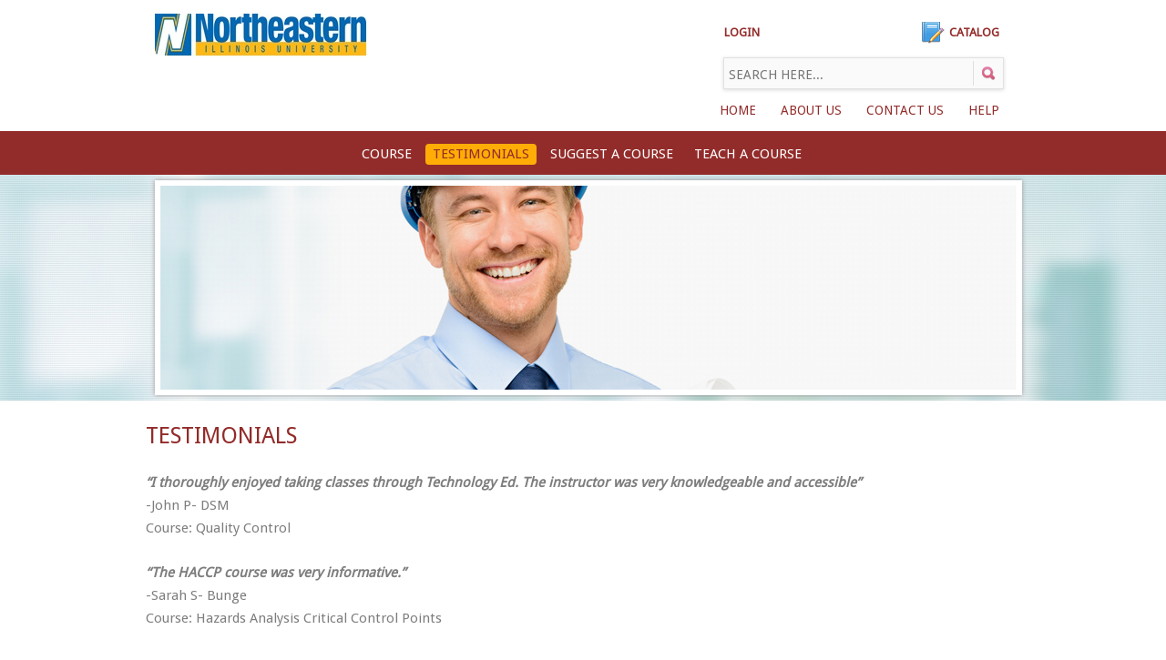

--- FILE ---
content_type: text/html; charset=UTF-8
request_url: https://www.technologyed.org/neiu/testimonials/
body_size: 6734
content:
<!DOCTYPE html>
<!--[if IE 7]>
<html class="ie ie7" lang="en-US">
<![endif]-->
<!--[if IE 8]>
<html class="ie ie8" lang="en-US">
<![endif]-->
<!--[if !(IE 7) | !(IE 8)  ]><!-->
<html lang="en-US">
<!--<![endif]-->
<head>
<meta charset="UTF-8" />
<meta name="viewport" content="width=device-width" />
<title>Testimonials | Northeastern Illinois University</title>
<link rel="profile" href="http://gmpg.org/xfn/11" />
<link rel="pingback" href="https://www.technologyed.org/neiu/xmlrpc.php" />
<!--[if lt IE 9]>
<script src="https://www.technologyed.org/neiu/wp-content/themes/twentytwelve/js/html5.js" type="text/javascript"></script>
<![endif]-->
<!--=== For Fonts Style ===-->
<link href='https://fonts.googleapis.com/css?family=Droid+Sans' rel='stylesheet' type='text/css'>
<link href='https://fonts.googleapis.com/css?family=PT+Sans:400,700,400italic,700italic' rel='stylesheet' type='text/css'>
<link href='https://fonts.googleapis.com/css?family=PT+Sans+Caption:400,700' rel='stylesheet' type='text/css'>
<link href='https://fonts.googleapis.com/css?family=PT+Sans+Narrow:400,700' rel='stylesheet' type='text/css'>
<link href='https://fonts.googleapis.com/css?family=Oswald:400,700,300' rel='stylesheet' type='text/css'>
<script type="text/javascript" src="https://www.technologyed.org/neiu/wp-content/themes/twentytwelve/js/gradualfader.js"></script>

<meta name='robots' content='max-image-preview:large' />
<link rel='dns-prefetch' href='//ajax.googleapis.com' />
<link rel='dns-prefetch' href='//fonts.googleapis.com' />
<link rel='dns-prefetch' href='//s.w.org' />
<link rel="alternate" type="application/rss+xml" title="Northeastern Illinois University &raquo; Feed" href="https://www.technologyed.org/neiu/feed/" />
<link rel="alternate" type="application/rss+xml" title="Northeastern Illinois University &raquo; Comments Feed" href="https://www.technologyed.org/neiu/comments/feed/" />
<script type="text/javascript">
window._wpemojiSettings = {"baseUrl":"https:\/\/s.w.org\/images\/core\/emoji\/14.0.0\/72x72\/","ext":".png","svgUrl":"https:\/\/s.w.org\/images\/core\/emoji\/14.0.0\/svg\/","svgExt":".svg","source":{"concatemoji":"https:\/\/www.technologyed.org\/neiu\/wp-includes\/js\/wp-emoji-release.min.js?ver=6.0.11"}};
/*! This file is auto-generated */
!function(e,a,t){var n,r,o,i=a.createElement("canvas"),p=i.getContext&&i.getContext("2d");function s(e,t){var a=String.fromCharCode,e=(p.clearRect(0,0,i.width,i.height),p.fillText(a.apply(this,e),0,0),i.toDataURL());return p.clearRect(0,0,i.width,i.height),p.fillText(a.apply(this,t),0,0),e===i.toDataURL()}function c(e){var t=a.createElement("script");t.src=e,t.defer=t.type="text/javascript",a.getElementsByTagName("head")[0].appendChild(t)}for(o=Array("flag","emoji"),t.supports={everything:!0,everythingExceptFlag:!0},r=0;r<o.length;r++)t.supports[o[r]]=function(e){if(!p||!p.fillText)return!1;switch(p.textBaseline="top",p.font="600 32px Arial",e){case"flag":return s([127987,65039,8205,9895,65039],[127987,65039,8203,9895,65039])?!1:!s([55356,56826,55356,56819],[55356,56826,8203,55356,56819])&&!s([55356,57332,56128,56423,56128,56418,56128,56421,56128,56430,56128,56423,56128,56447],[55356,57332,8203,56128,56423,8203,56128,56418,8203,56128,56421,8203,56128,56430,8203,56128,56423,8203,56128,56447]);case"emoji":return!s([129777,127995,8205,129778,127999],[129777,127995,8203,129778,127999])}return!1}(o[r]),t.supports.everything=t.supports.everything&&t.supports[o[r]],"flag"!==o[r]&&(t.supports.everythingExceptFlag=t.supports.everythingExceptFlag&&t.supports[o[r]]);t.supports.everythingExceptFlag=t.supports.everythingExceptFlag&&!t.supports.flag,t.DOMReady=!1,t.readyCallback=function(){t.DOMReady=!0},t.supports.everything||(n=function(){t.readyCallback()},a.addEventListener?(a.addEventListener("DOMContentLoaded",n,!1),e.addEventListener("load",n,!1)):(e.attachEvent("onload",n),a.attachEvent("onreadystatechange",function(){"complete"===a.readyState&&t.readyCallback()})),(e=t.source||{}).concatemoji?c(e.concatemoji):e.wpemoji&&e.twemoji&&(c(e.twemoji),c(e.wpemoji)))}(window,document,window._wpemojiSettings);
</script>
<style type="text/css">
img.wp-smiley,
img.emoji {
	display: inline !important;
	border: none !important;
	box-shadow: none !important;
	height: 1em !important;
	width: 1em !important;
	margin: 0 0.07em !important;
	vertical-align: -0.1em !important;
	background: none !important;
	padding: 0 !important;
}
</style>
	<link rel='stylesheet' id='xyz_cfm_short_code_style-css'  href='https://www.technologyed.org/neiu/wp-content/plugins/contact-form-manager/css/xyz_cfm_shortcode_style.css?ver=6.0.11' type='text/css' media='all' />
<link rel='stylesheet' id='jquery-style-css'  href='https://ajax.googleapis.com/ajax/libs/jqueryui/1.8.2/themes/smoothness/jquery-ui.css?ver=6.0.11' type='text/css' media='all' />
<link rel='stylesheet' id='wpts_ui_css-css'  href='https://www.technologyed.org/neiu/wp-content/plugins/wordpress-post-tabs/css/styles/default/style.css?ver=1.6.2' type='text/css' media='all' />
<link rel='stylesheet' id='jqueri_ui-css'  href='https://www.technologyed.org/neiu/wp-content/plugins/player/js/jquery-ui.css?ver=6.0.11' type='text/css' media='all' />
<link rel='stylesheet' id='wpic-css'  href='https://www.technologyed.org/neiu/wp-content/plugins/wp-image-carousel/css/style.css?ver=6.0.11' type='text/css' media='all' />
<link rel='stylesheet' id='hmk-front-style-css'  href='https://www.technologyed.org/neiu/wp-content/plugins/hmk-add-images-for-categories-and-pages/css/hmk_style_front.css?ver=6.0.11' type='text/css' media='all' />
<link rel='stylesheet' id='learndash_quiz_front_css-css'  href='//www.technologyed.org/neiu/wp-content/plugins/sfwd-lms/themes/legacy/templates/learndash_quiz_front.min.css?ver=4.3.1.2' type='text/css' media='all' />
<link rel='stylesheet' id='learndash_style-css'  href='//www.technologyed.org/neiu/wp-content/plugins/sfwd-lms/assets/css/style.min.css?ver=4.3.1.2' type='text/css' media='all' />
<link rel='stylesheet' id='sfwd_front_css-css'  href='//www.technologyed.org/neiu/wp-content/plugins/sfwd-lms/assets/css/front.min.css?ver=4.3.1.2' type='text/css' media='all' />
<link rel='stylesheet' id='jquery-dropdown-css-css'  href='//www.technologyed.org/neiu/wp-content/plugins/sfwd-lms/assets/css/jquery.dropdown.min.css?ver=4.3.1.2' type='text/css' media='all' />
<link rel='stylesheet' id='learndash_pager_css-css'  href='//www.technologyed.org/neiu/wp-content/plugins/sfwd-lms/themes/legacy/templates/learndash_pager.min.css?ver=4.3.1.2' type='text/css' media='all' />
<link rel='stylesheet' id='learndash_template_style_css-css'  href='//www.technologyed.org/neiu/wp-content/plugins/sfwd-lms/themes/legacy/templates/learndash_template_style.min.css?ver=4.3.1.2' type='text/css' media='all' />
<link rel='stylesheet' id='learndash_lesson_video-css'  href='//www.technologyed.org/neiu/wp-content/plugins/sfwd-lms/themes/legacy/templates/learndash_lesson_video.min.css?ver=4.3.1.2' type='text/css' media='all' />
<link rel='stylesheet' id='widgets-on-pages-css'  href='https://www.technologyed.org/neiu/wp-content/plugins/widgets-on-pages/public/css/widgets-on-pages-public.css?ver=1.4.0' type='text/css' media='all' />
<link rel='stylesheet' id='wpml-styles-css'  href='https://www.technologyed.org/neiu/wp-content/plugins/wp-modal-login/css/wp-modal-login.css?ver=2.0.6' type='text/css' media='screen' />
<link rel='stylesheet' id='wpml-default-theme-css'  href='https://www.technologyed.org/neiu/wp-content/plugins/wp-modal-login/css/default.css?ver=2.0.6' type='text/css' media='screen' />
<link rel='stylesheet' id='flexslider-css'  href='https://www.technologyed.org/neiu/wp-content/plugins/flexslider-hg/css/flexslider.css?ver=6.0.11' type='text/css' media='all' />
<link rel='stylesheet' id='twentytwelve-fonts-css'  href='https://fonts.googleapis.com/css?family=Open+Sans:400italic,700italic,400,700&#038;subset=latin,latin-ext' type='text/css' media='all' />
<link rel='stylesheet' id='twentytwelve-style-css'  href='https://www.technologyed.org/neiu/wp-content/themes/twentytwelve/style.css?ver=6.0.11' type='text/css' media='all' />
<!--[if lt IE 9]>
<link rel='stylesheet' id='twentytwelve-ie-css'  href='https://www.technologyed.org/neiu/wp-content/themes/twentytwelve/css/ie.css?ver=20121010' type='text/css' media='all' />
<![endif]-->
<script type='text/javascript' src='https://www.technologyed.org/neiu/wp-includes/js/jquery/jquery.min.js?ver=3.6.0' id='jquery-core-js'></script>
<script type='text/javascript' src='https://www.technologyed.org/neiu/wp-includes/js/jquery/jquery-migrate.min.js?ver=3.3.2' id='jquery-migrate-js'></script>
<script type='text/javascript' src='https://www.technologyed.org/neiu/wp-content/plugins/player/js/jquery-ui.min.js?ver=6.0.11' id='jquery-ui-js'></script>
<script type='text/javascript' src='https://www.technologyed.org/neiu/wp-content/plugins/player/js/jquery.transit.js?ver=6.0.11' id='transit-js'></script>
<script type='text/javascript' src='https://www.technologyed.org/neiu/wp-content/plugins/player/js/flash_detect.js?ver=6.0.11' id='flsh_detect-js'></script>
<script type='text/javascript' src='https://www.technologyed.org/neiu/wp-content/plugins/wp-image-carousel/js/jcarousellite_1.0.1.js?ver=6.0.11' id='jcarousellite_script-js'></script>
<script type='text/javascript' src='https://www.technologyed.org/neiu/wp-content/plugins/flexslider-hg/js/jquery.flexslider-min.js?ver=6.0.11' id='flexslider-js'></script>
<link rel="https://api.w.org/" href="https://www.technologyed.org/neiu/wp-json/" /><link rel="alternate" type="application/json" href="https://www.technologyed.org/neiu/wp-json/wp/v2/pages/52" /><link rel="EditURI" type="application/rsd+xml" title="RSD" href="https://www.technologyed.org/neiu/xmlrpc.php?rsd" />
<link rel="wlwmanifest" type="application/wlwmanifest+xml" href="https://www.technologyed.org/neiu/wp-includes/wlwmanifest.xml" /> 
<meta name="generator" content="WordPress 6.0.11" />
<link rel="canonical" href="https://www.technologyed.org/neiu/testimonials/" />
<link rel='shortlink' href='https://www.technologyed.org/neiu/?p=52' />
<link rel="alternate" type="application/json+oembed" href="https://www.technologyed.org/neiu/wp-json/oembed/1.0/embed?url=https%3A%2F%2Fwww.technologyed.org%2Fneiu%2Ftestimonials%2F" />
<link rel="alternate" type="text/xml+oembed" href="https://www.technologyed.org/neiu/wp-json/oembed/1.0/embed?url=https%3A%2F%2Fwww.technologyed.org%2Fneiu%2Ftestimonials%2F&#038;format=xml" />
<style text="text/css"></style>
<style type="text/css">.recentcomments a{display:inline !important;padding:0 !important;margin:0 !important;}</style></head>

<body class="page-template page-template-page-templates page-template-full-width page-template-page-templatesfull-width-php page page-id-52 full-width custom-font-enabled single-author">

<script>
  (function(i,s,o,g,r,a,m){i['GoogleAnalyticsObject']=r;i[r]=i[r]||function(){
  (i[r].q=i[r].q||[]).push(arguments)},i[r].l=1*new Date();a=s.createElement(o),
  m=s.getElementsByTagName(o)[0];a.async=1;a.src=g;m.parentNode.insertBefore(a,m)
  })(window,document,'script','//www.google-analytics.com/analytics.js','ga');

  ga('create', 'UA-58633228-1', 'auto');
  ga('send', 'pageview');

</script>

<div id="page" class="hfeed">
<div class="blok_header">
    <div class="header">
    <div class="logo">
	
	<a href="https://www.technologyed.org/neiu/"><img src="https://www.technologyed.org/neiu/wp-content/themes/twentytwelve/images/logo.jpg" alt="" /></a>	</div>
    <div class="top_right">
    <div>
    <div class="bloga"> 
    <a href="https://www.technologyed.org/neiu/?page_id=933"><img src="https://www.technologyed.org/neiu/wp-content/themes/twentytwelve/images/icon_1.png" /></a>
    <p><a href="https://www.technologyed.org/neiu/?page_id=933">Catalog</a></p></div>
   
	<div class="bloga"> 
 <div id='DEMO_LINKS' class='widgets_on_page wop_tiny1  wop_small1  wop_medium1  wop_large1  wop_wide1'>
			<ul><li id="text-8" class="widget widget_text">			<div class="textwidget"></div>
		</li></ul></div><!-- widgets_on_page --></div>
<div class="bloga"> 
<!--<a href="#"><img src="https://www.technologyed.com/test/wp-content/themes/twentytwelve/images/icon_3.png" /></a>-->
<p><div id='LOGIN_LINKS' class='widgets_on_page wop_tiny1  wop_small1  wop_medium1  wop_large1  wop_wide1'>
			<ul><li id="geissinger_wp_modal_login_widget-2" class="widget wpml-widget"><h2 class="widgettitle"></h2><a href="#login-box" class="login wpml-btn login-window">LOGIN</a></li></li></ul></div><!-- widgets_on_page --></p></div>
    </div>
    
    <div class="clear"></div>
    <div class="searchk">
		<form role="search" method="get" id="searchform" action="https://www.technologyed.org/neiu/">
			<fieldset id="search" style="border:0;">
				<span>
					<input type="hidden" class="field" name="s" id="s" value="1" placeholder="search here &hellip;" />
					<input type="text" value="" name="s" id="s" placeholder="Search here..." class="textfield">
					<input type="image" name="" value="" id="searchsubmit" src="https://www.technologyed.org/neiu/wp-content/themes/twentytwelve/images/search_bttn.png" class="btn">
				</span>
			</fieldset>
		</form>
	
	
    </div>
    <div class="clear"></div>
    <div class="top_menu"><div id="bluemenu" class="bluetabs">
<ul>
<div class="menu-headermenu-container"><ul id="menu-headermenu" class="menu"><li id="menu-item-25" class="menu-item menu-item-type-custom menu-item-object-custom menu-item-home menu-item-25"><a href="https://www.technologyed.org/neiu/">Home</a></li>
<li id="menu-item-26" class="menu-item menu-item-type-post_type menu-item-object-page menu-item-26"><a href="https://www.technologyed.org/neiu/about-us/">About Us</a></li>
<li id="menu-item-27" class="menu-item menu-item-type-post_type menu-item-object-page menu-item-27"><a href="https://www.technologyed.org/neiu/contact-us/">Contact Us</a></li>
<li id="menu-item-28" class="menu-item menu-item-type-post_type menu-item-object-page menu-item-28"><a href="https://www.technologyed.org/neiu/help/">Help</a></li>
</ul></div></ul>
</div></div>
    
    </div>
    </div>
</div>
<div class="Menu_base">
<div class="menuitw">
<nav id="site-navigation" class="main-navigation" role="navigation">
			<h3 class="menu-toggle">Menu</h3>
			<a class="assistive-text" href="#content" title="Skip to content">Skip to content</a>
			
			<div class="menu-mainmenu-container"><ul id="menu-mainmenu" class="nav-menu"><li id="menu-item-947" class="menu-item menu-item-type-post_type menu-item-object-page menu-item-947"><a href="https://www.technologyed.org/neiu/online-courses/">Course</a></li>
<li id="menu-item-950" class="menu-item menu-item-type-post_type menu-item-object-page current-menu-item page_item page-item-52 current_page_item menu-item-950"><a href="https://www.technologyed.org/neiu/testimonials/" aria-current="page">Testimonials</a></li>
<li id="menu-item-949" class="menu-item menu-item-type-post_type menu-item-object-page menu-item-949"><a href="https://www.technologyed.org/neiu/suggest-a-course/">SUGGEST A COURSE</a></li>
<li id="menu-item-948" class="menu-item menu-item-type-post_type menu-item-object-page menu-item-948"><a href="https://www.technologyed.org/neiu/teach-a-course/">TEACH A COURSE</a></li>
</ul></div>		</nav><!-- #site-navigation -->
		</div>
		</div>
		
	
		<div class="inner_intro_base">
    <div class="inner_intro">
    <div class="inner_intro_pic"><img width="940" height="224" src="https://www.technologyed.org/neiu/wp-content/uploads/2013/12/4.jpg" class="attachment-940x224 size-940x224 wp-post-image" alt="" loading="lazy" srcset="https://www.technologyed.org/neiu/wp-content/uploads/2013/12/4.jpg 940w, https://www.technologyed.org/neiu/wp-content/uploads/2013/12/4-300x71.jpg 300w, https://www.technologyed.org/neiu/wp-content/uploads/2013/12/4-624x148.jpg 624w" sizes="(max-width: 940px) 100vw, 940px" />    </div>
    </div>
</div>
		
		
		
	<div class="top_resize">
	<div id="main" class="wrapper site">
	<div id="primary" class="site-content">
		<div id="content" role="main">

							
	<article id="post-52" class="post-52 page type-page status-publish has-post-thumbnail hentry">
		<header class="entry-header">
												<h1 class="entry-title">Testimonials</h1>
		</header>

		<div class="entry-content">
			<p><em><strong>&#8220;I thoroughly enjoyed taking classes through Technology Ed. The instructor was very knowledgeable and accessible&#8221;</strong></em><br />
-John P- DSM<br />
Course: Quality Control</p>
<p><em><strong>&#8220;The HACCP course was very informative.&#8221;</strong></em><br />
-Sarah S- Bunge<br />
Course: Hazards Analysis Critical Control Points</p>
<p><em><strong>&#8220;Dr. Smith was extremely professional and guided me through the Six Sigma course.&#8221;</strong></em><br />
-Michael T- Xerox<br />
Course: Six Sigma</p>
<p><em><strong>&#8220;The Pharmaceutical QA course prepared me for a new job in regulatory affairs&#8221;</strong></em><br />
Xiung C- Watson<br />
Course: Pharmaceutical QA &#038; Regulatory Affairs</p>
<p><em><strong>&#8220;The Tech Ed courses were affordable and good value for me to learn a new skill on my own&#8221;</strong></em><br />
-Peter M- Chicago<br />
Course: Quality Control</p>
<p><em><strong>&#8220;The course layout was easy to maneuver around. Learning was easy&#8221;</strong></em><br />
Ashley Y- Tampa<br />
Course: Innovation &#038; New Product Development Process</p>
<p><strong><em>&#8220;I learned a lot from the polymers courses at Technology Ed. I&#8217;d recommend them to anyone&#8221;</em></strong><br />
Joe R- London<br />
Course: Polymer Chemistry Fundamentals</p>
<p><em><strong>&#8220;I was really impressed with the experience level of the professors. Their response time for grading homework and providing guidance was excellent&#8221;.</strong></em><br />
Peter H- Boston<br />
Course: Food Chemistry</p>
<p><strong><em>&#8220;I would rate Tech Ed courses with a 5/5 rating&#8221;</em></strong><br />
Julie R- Paris<br />
Course: Packaging Science Fundamentals</p>
<p><strong><em>&#8220;The Tech Ed courses allowed me the flexibility of learning at my pace, and not have to go back to school to learn biotechnology&#8221;</em></strong><br />
Mark G- Dallas<br />
Course: Fundamentals of Biotechnology</p>
					</div><!-- .entry-content -->
		<footer class="entry-meta">
					</footer><!-- .entry-meta -->
	</article><!-- #post -->
				
<div id="comments" class="comments-area">

	
	
	
</div><!-- #comments .comments-area -->			
		</div><!-- #content -->
	</div><!-- #primary -->

	</div><!-- #main .wrapper -->
	
</div><!-- #page -->
</div>
<div class="info_area">
    <div class="info_wrap">
    <div class="info_box">
    <div id='Contact_Detail' class='widgets_on_page wop_tiny1  wop_small1  wop_medium1  wop_large1  wop_wide1'>
			<ul><li id="text-4" class="widget widget_text">			<div class="textwidget"><h2>CONTACT US </h2>
    <div class="left">
    <div class="text">Address:</div>
    </div>
    <div class="right">
    <div class="text"><br />
Northeastern Illinois University<br />
Office of Community & Professional Education<br />
5500 N St Louis Ave, CBM 1259<br />
USA</div></div>
    
<div class="clear"></div>


    <div class="left">
    <div class="text">Phone:</div>
    </div>
    <div class="right">
    <div class="text">(773) 583-4050</div>
    </div>
    
    <div class="clear"></div>
    
    <div class="left">
    <div class="text">Fax:</div>
    </div>
    <div class="right">
    <div class="text">(318) 798-4175</div>
    </div>
    
    <div class="clear"></div>
    
    
    <div class="left">
    <div class="text">Email:</div>
    </div>
    <div class="right">
    <div class="text"><a href="mailto:clmiller@neiu.edu">clmiller@neiu.edu</a></div>
    </div></div>
		</li></ul></div><!-- widgets_on_page -->    
    <div class="clear"></div>
    
    </div>
    
    
    <div class="info_box_2">
     <h2>connect with us</h2>
     <div class="left">Facebook</div>
     <div class="right"><a href="https://www.neiu.edu/facebook" target="_blank"><img src="https://www.technologyed.org/neiu/wp-content/themes/twentytwelve/images/facebook.png" alt="facebook" class="gradualfader" border="0" /></a></div>
     <div class="clear"></div>
          <div class="left">Twitter</div>
     <div class="right"><a href="https://www.neiu.edu/twitter" target="_blank"><img src="https://www.technologyed.org/neiu/wp-content/themes/twentytwelve/images/twitter.png" alt="twitter" class="gradualfader" border="0" /></a></div>
     <div class="clear"></div>
     
          <div class="left">Linkedin</div>
     <div class="right"><a href="http://www.linkedin.com/groups/Technology-Ed-Continuing-Education-Scientists-4053959?gid=4053959&trk=hb_side_g" target="_blank"><img src="https://www.technologyed.org/neiu/wp-content/themes/twentytwelve/images/linkedin.png" alt="linkedin" class="gradualfader" border="0"/></a></div>
     <div class="clear"></div>
     
    </div>
    
    <div class="info_box_3">
   <h2>newsletter Sign-up</h2>
   <div>
     
     <div class="search_area">
      <div id='NEWSLETTER_SIGN-UP' class='widgets_on_page wop_tiny1  wop_small1  wop_medium1  wop_large1  wop_wide1'>
			<ul><li id="sf_widget_constantcontact-2" class="widget widget_sf_widget_constantcontact widget_no_title"><div id="sf_widget_constantcontact_2_form"><input type="hidden" name="grp" value="Newsletter" /><input type="text" name="fnm" class="field1" placeholder="First Name:" /><input type="text" name="lnm" class="field1" placeholder="Last Name:" /><input type="text" name="eml" class="field1" placeholder="Email ID:" /><input type="submit" value="Subscribe" onclick="sf_widget_constantcontact_2_submit(this.parentNode)" /></div><script>function sf_widget_constantcontact_2_submit(n){for(var i=n.firstChild,eml=false,val=["action=constantcontactadd"];i;i=i.nextSibling)if(!(i.nodeName!="INPUT"||!i.name)){if(!(i.name!="eml"||!i.value)) eml=true;val.push(i.name+"="+encodeURIComponent(i.value));}if(!eml){alert("Please enter an email address");return;}var xml=new XMLHttpRequest();xml.open("POST","https://www.technologyed.org/neiu/wp-admin/admin-ajax.php",true);xml.setRequestHeader("Content-type","application/x-www-form-urlencoded");xml.onreadystatechange=function(){if(this.readyState==4){if(this.status==200){if(this.responseText) alert(this.responseText); else n.innerHTML="Thank you, you&#039;ve been added to the list!";} else alert(this.statusText);}};xml.send(val.join(String.fromCharCode(38)));}</script></li></ul></div><!-- widgets_on_page -->       <div class="clear"></div>
     </div>
    
     </div>
    
    </div>
    
    </div>
</div>
<div class="clear"></div>

<div class="footer">
  <div class="footer_resize">
    <p class="leftt">Copyright &copy; Technology Ed, LLC. All rights reserved.</p>
    <p class="rightt">Site created by <a href="https://www.technologyed.com" target="_blank">Technology Ed</a></p>
    <div class="clear"></div>
    <div class="clear"></div>
  </div>
</div>

<!--=== For Images Fade ===-->

<script type="text/javascript">
gradualFader.init() //activate gradual fader
</script>

			<div id="login-box" class="login-popup">
				<a href="#" class="close-btn"></a>

				
									<div class="section-container">

												<div id="login" class="wpml-content">

							<h2>Login</h2>

							
							<form action="login" method="post" id="form" class="group" name="loginform">

								
								<p>
									<label class="field-titles" for="login_user">Username</label>
									<input type="text" name="log" id="login_user" class="input" value="" size="20" />
								</p>

								<p>
									<label class="field-titles" for="login_pass">Password</label>
									<input type="password" name="pwd" id="login_pass" class="input" value="" size="20" />
								</p>

								
								<p id="forgetmenot">
									<label class="forgetmenot-label" for="rememberme"><input name="rememberme" type="checkbox" id="rememberme" value="forever" /> Remember Me</label>
								</p>

								<p class="submit">

									
									<input type="submit" name="wp-sumbit" id="wp-submit" class="button" value="Log In" />
									<input type="hidden" name="login" value="true" />
									<input type="hidden" id="security" name="security" value="7e893af58a" /><input type="hidden" name="_wp_http_referer" value="/neiu/testimonials/" />
								</p><!--[END .submit]-->

								
							</form><!--[END #loginform]-->
						</div><!--[END #login]-->

												
												<div id="forgotten" class="wpml-content" style="display:none;">

							<h2>Forgotten Password?</h2>

							
							<form action="forgotten" method="post" id="form" class="group" name="loginform">

								
								<p>
									<label class="field-titles" for="forgot_login">Username or Email</label>
									<input type="text" name="forgot_login" id="forgot_login" class="input" value="" size="20" />
								</p>

								
								<p class="submit">

									
									<input type="submit" name="user-submit" id="user-submit" class="button button-primary button-large" value="Reset Password">
									<input type="hidden" name="forgotten" value="true" />
									<input type="hidden" id="security" name="security" value="7e893af58a" /><input type="hidden" name="_wp_http_referer" value="/neiu/testimonials/" />
								</p>

								
							</form>

						</div><!--[END #forgotten]-->
					</div><!--[END .section-container]-->
				
				<div id="additional-settings"><div class="hide-login"> | <a href="#login" class="wpml-nav">Back to Login</a></div></div>			</div><!--[END #login-box]-->
		<script type='text/javascript' src='https://www.technologyed.org/neiu/wp-includes/js/jquery/ui/core.min.js?ver=1.13.1' id='jquery-ui-core-js'></script>
<script type='text/javascript' src='https://www.technologyed.org/neiu/wp-includes/js/jquery/ui/datepicker.min.js?ver=1.13.1' id='jquery-ui-datepicker-js'></script>
<script type='text/javascript' id='jquery-ui-datepicker-js-after'>
jQuery(function(jQuery){jQuery.datepicker.setDefaults({"closeText":"Close","currentText":"Today","monthNames":["January","February","March","April","May","June","July","August","September","October","November","December"],"monthNamesShort":["Jan","Feb","Mar","Apr","May","Jun","Jul","Aug","Sep","Oct","Nov","Dec"],"nextText":"Next","prevText":"Previous","dayNames":["Sunday","Monday","Tuesday","Wednesday","Thursday","Friday","Saturday"],"dayNamesShort":["Sun","Mon","Tue","Wed","Thu","Fri","Sat"],"dayNamesMin":["S","M","T","W","T","F","S"],"dateFormat":"MM d, yy","firstDay":1,"isRTL":false});});
</script>
<script type='text/javascript' src='https://www.technologyed.org/neiu/wp-includes/js/jquery/ui/tabs.min.js?ver=1.13.1' id='jquery-ui-tabs-js'></script>
<script type='text/javascript' src='https://www.technologyed.org/neiu/wp-content/plugins/wordpress-post-tabs/js/jquery.posttabs.js?ver=1.6.2' id='jquery-posttabs-js'></script>
<script type='text/javascript' id='wpml-script-js-extra'>
/* <![CDATA[ */
var wpml_script = {"ajax":"https:\/\/www.technologyed.org\/neiu\/wp-admin\/admin-ajax.php","redirecturl":"\/neiu\/testimonials\/","loadingmessage":"Checking Credentials\u2026"};
/* ]]> */
</script>
<script type='text/javascript' src='https://www.technologyed.org/neiu/wp-content/plugins/wp-modal-login/js/wp-modal-login.min.js?ver=2.0.6' id='wpml-script-js'></script>
<script type='text/javascript' src='https://www.technologyed.org/neiu/wp-content/themes/twentytwelve/js/navigation.js?ver=1.0' id='twentytwelve-navigation-js'></script>
</body>
</html>

--- FILE ---
content_type: text/css
request_url: https://www.technologyed.org/neiu/wp-content/plugins/wp-modal-login/css/default.css?ver=2.0.6
body_size: 396
content:
.login-popup{background:#fff;color:#797979;padding:10px 20px 20px;min-width:357px;-webkit-border-radius:4px;-moz-border-radius:4px;-ms-border-radius:4px;-o-border-radius:4px;border-radius:4px;-webkit-box-shadow:0 0 10px rgba(0,0,0,0.7);-moz-box-shadow:0 0 10px rgba(0,0,0,0.7);box-shadow:0 0 10px rgba(0,0,0,0.7)}.login-popup h2{color:#029ec6;text-transform:uppercase;font-weight:400;font-size:1.7375em;text-align:center;margin-bottom:10px;text-rendering:optimizelegibility}.login-popup .close-btn{position:absolute;top:0;right:3px;font-size:1.2em;color:#000;color:rgba(0,0,0,0.5);-webkit-transition:color,0.7s;-moz-transition:color,0.7s;-o-transition:color,0.7s;transition:color,0.7s}.login-popup .close-btn:hover{color:#029ec6}.login-popup .message{color:#fff;margin:0 0 10px;padding:10px;text-shadow:0 1px 0 rgba(0,0,0,0.1);-webkit-border-radius:4px;-moz-border-radius:4px;-ms-border-radius:4px;-o-border-radius:4px;border-radius:4px}.login-popup .message.success{background:#609450}.login-popup .message.error{background:#BD362F}.login-popup .message.notice{background:#FAA732}#form p{padding:0;margin:0 0 10px}#form .field-titles{text-transform:uppercase;font-size:.8125em;line-height:1.538461538em;font-weight:bold}#form .input{font-size:1.230769231em;padding:5px;border:1px solid #E6E6E6;background:#fff;-webkit-border-radius:4px;-moz-border-radius:4px;-ms-border-radius:4px;-o-border-radius:4px;border-radius:4px;-webkit-box-shadow:inset 0 1px 2px rgba(0,0,0,0.2);-moz-box-shadow:inset 0 1px 2px rgba(0,0,0,0.2);box-shadow:inset 0 1px 2px rgba(0,0,0,0.2);-webkit-transition:border,0.7s;-moz-transition:border,0.7s;-o-transition:border,0.7s;transition:border,0.7s}#form .input:hover,#form .input:focus{border:1px solid #029ec6}#form #forgetmenot{position:relative;float:left;margin:0}#form #forgetmenot label{position:relative;top:5px;font-size:1.05em;cursor:pointer;-webkit-transition:color,0.7;-moz-transition:color,0.7;-o-transition:color,0.7;transition:color,0.7}#form #forgetmenot label:hover{color:#029ec6}#form .submit .button{color:#fff;font-size:1em;outline:0;border:none; width:80px;}#form .submit .button:hover{}#additional-settings{font-size:.85em;position:absolute;bottom:-25px}#additional-settings a{color:#029ec6}#additional-settings a:hover{opacity:.8}


--- FILE ---
content_type: text/css
request_url: https://www.technologyed.org/neiu/wp-content/themes/twentytwelve/style.css?ver=6.0.11
body_size: 10807
content:
/*
Theme Name: Twenty Twelve
Theme URI: http://wordpress.org/themes/twentytwelve
Author: the WordPress team
Author URI: http://wordpress.org/
Description: The 2012 theme for WordPress is a fully responsive theme that looks great on any device. Features include a front page template with its own widgets, an optional display font, styling for post formats on both index and single views, and an optional no-sidebar page template. Make it yours with a custom menu, header image, and background.
Version: 1.3
License: GNU General Public License v2 or later
License URI: http://www.gnu.org/licenses/gpl-2.0.html
Tags: light, gray, white, one-column, two-columns, right-sidebar, fluid-layout, responsive-layout, custom-background, custom-header, custom-menu, editor-style, featured-images, flexible-header, full-width-template, microformats, post-formats, rtl-language-support, sticky-post, theme-options, translation-ready
Text Domain: twentytwelve

This theme, like WordPress, is licensed under the GPL.
Use it to make something cool, have fun, and share what you've learned with others.
*/

/* =Notes
--------------------------------------------------------------
This stylesheet uses rem values with a pixel fallback. The rem
values (and line heights) are calculated using two variables:

$rembase:     14;
$line-height: 24;

---------- Examples

* Use a pixel value with a rem fallback for font-size, padding, margins, etc.
	padding: 5px 0;
	padding: 0.357142857rem 0; (5 / $rembase)

* Set a font-size and then set a line-height based on the font-size
	font-size: 16px
	font-size: 1.142857143rem; (16 / $rembase)
	line-height: 1.5; ($line-height / 16)

---------- Vertical spacing

Vertical spacing between most elements should use 24px or 48px
to maintain vertical rhythm:

.my-new-div {
	margin: 24px 0;
	margin: 1.714285714rem 0; ( 24 / $rembase )
}

---------- Further reading

http://snook.ca/archives/html_and_css/font-size-with-rem
http://blog.typekit.com/2011/11/09/type-study-sizing-the-legible-letter/


/* =Reset
-------------------------------------------------------------- */

html, body, div, span, applet, object, iframe, h1, h2, h3, h4, h5, h6, p, blockquote, pre, a, abbr, acronym, address, big, cite, code, del, dfn, em, img, ins, kbd, q, s, samp, small, strike, strong, sub, sup, tt, var, b, u, i, center, dl, dt, dd, ol, ul, li, fieldset, form, label, legend, table, caption, tbody, tfoot, thead, tr, th, td, article, aside, canvas, details, embed, figure, figcaption, footer, header, hgroup, menu, nav, output, ruby, section, summary, time, mark, audio, video {
	margin: 0;
	padding: 0;
	border: 0;
	font-size: 100%;
	vertical-align: top;
}
body {
	line-height: 1;
}
ol,
ul {
	list-style: none;
}
blockquote,
q {
	quotes: none;
}
blockquote:before,
blockquote:after,
q:before,
q:after {
	content: '';
	content: none;
}
table {
	border-collapse: collapse;
	border-spacing: 0;
}
caption,
th,
td {
	font-weight: normal;
	text-align: left;
}
h1,
h2,
h3,
h4,
h5,
h6 {
	clear: both;
	 font-family:Tahoma, Geneva, sans-serif;
}

















.clear { clear: both; }
	
/* clear float with blank <div>or <br>*/
.clrflt { clear:both; line-height:1px; font-size:1px; overflow: hidden; }

body {
	margin-top:0px;
	margin-bottom:0px;
	margin-left:0px;
	margin-right:0px;
	background:url(images/bg.jpg) top center repeat;
	min-width:1000px;

}



/*=== Header Starts ===*/

.blok_header { margin:0; padding:0; background-color:#FFFFFF;}
.header { width:940px; margin:0 auto; padding:0; overflow:hidden;}


/*=== Header Ends ===*/
/* logo */
.logo { padding:15px 0 0 0; margin:0; width:325px; float:left;}
.top_right { float:right; padding:15px 0 0 0; margin:0; width:330px;}
.top_right .bloga { width:105px; float:right; margin:0; padding:4px 0px;}
.top_right .bloga img { float:left; margin:5px; padding:0;}
.top_right .bloga p { font-family: 'Droid Sans', sans-serif; text-align:left; font-size:13px; font-weight:bold;color:#922c2a; text-transform:uppercase; padding:5px; margin:0; line-height:1.8em;}
.top_right .bloga a { font-size:13px; font-weight:bold; color:#922c2a; text-transform:uppercase; text-decoration:none;}
.top_right .bloga a:hover { color:#000000; text-decoration:none;}
.top_menu{padding:0px 0px 10px 0px;}
/* Search form */
.searchk { padding:0px 0 0 0; margin-right:-10px; width:330px; float:right; border:0; }
.searchk span {width:330px; display:block;margin:0; border:0; outline:0;}
.searchk input#s { float:left; background:url(images/search_bg.png) no-repeat left top; width:267px; height:46px; border:0; padding:1px 0 1px 10px; margin:0; border:0; color:#a8a8a8; font-family: 'Droid Sans', sans-serif; text-align:left; font-size:14px; font-weight:normal;color:#7e7d7d; text-transform:uppercase;}
.searchk .btn { float:left; padding:0; margin:0; border:0; width:auto; }

/*=== Menu Starts ===*/

.Menu_base { margin:0; padding:0; background-color:#922c2a; height:48px;}
.menuitw { width:940px; margin:0 auto; padding:11px 0px 0px 0px;}

/*=== Menu Ends ===*/


/*=== Intro Starts ===*/

.intro_base { margin:0; padding:0; background:url(images/intro_base.jpg) top center repeat-x; height:429px;}

/*=== Intro Ends ===*/

/*=== Top Starts ===*/
.top_resize { margin:0; padding:0; background:#ffffff;}
.top_2 { margin:0 auto; padding:20px 0px;width:940px; overflow:hidden;}

.main_left{ float:left; margin-right:10px; width:560px;}
.main_left h2{ font-family: 'Droid Sans', sans-serif; text-align:left; font-size:25px; font-weight:normal;color:#922c2a; text-align:left; text-transform:uppercase; padding-bottom:25px;}
.main_left .heading_text{ font-family: 'Droid Sans', sans-serif; text-align:left; font-size:14px; font-weight:normal;color:#7e7d7d; line-height:20px;}

.main_right{ float:right; width:352px; margin-right:10px;}

.video{ border:6px solid #FFFFFF; box-shadow:0px 0px 5px #b7b7b7;}

/*=== Top Ends ===*/


/*=== Body Starts ===*/

.body_resize { margin:0; padding:0; background:#ffffff; overflow:hidden; padding:20px 0px 40px 0px;}
.body_2 { margin:0 auto; padding:0px 0px;width:940px; }

.body_2 p { padding:0 3px; margin:0;  font-family: 'Droid Sans', sans-serif; text-align:left; font-size:14px; font-weight:normal;color:#636262; line-height:1.8em; text-decoration:none;}

.block_1{width:299px; float:left; margin-right:21px; background-color:#f5f5f5;}
.block_1_top{background:url(images/arrow.png) center right no-repeat #922c2a; padding:6px 6px 6px 6px; font-family: 'Droid Sans', sans-serif; text-align:left; font-size:15px; font-weight:normal;color:#ffffff; text-transform:capitalize;} 

.block_1_img{float:left; padding:0; margin:0 0 2px 0; width:299px; height:99px;} 
.block_1 ul { list-style:none; margin:5px 2px; padding:0; width:299px; float:left;}
.block_1 li { padding:0 3px; margin:0;  font-family: 'Droid Sans', sans-serif; text-align:left; font-size:14px; font-weight:normal;color:#636262; line-height:1.8em; text-decoration:none;}
.block_1 li a { padding:0 0px; margin:0;  font-family: 'Droid Sans', sans-serif; text-align:left; font-size:14px; font-weight:normal;color:#636262; line-height:1.8em; text-decoration:none;}
.block_1 li a:hover { color:#922c2a; text-decoration:none;}



.block_2{width:299px; float:right; background-color:#f5f5f5;}
.block_2_top{background:url(images/arrow.png) center right no-repeat #922c2a; padding:6px 6px 6px 6px; font-family: 'Droid Sans', sans-serif; text-align:left; font-size:15px; font-weight:normal;color:#ffffff; text-transform:uppercase; text-transform:capitalize;} 
.block_2_top .text{font-family: 'Droid Sans', sans-serif; text-align:left; font-size:11px; font-weight:normal;color:#ffffff; text-transform:uppercase;} 

.block_2_img{float:left; padding:0; margin:0 0 2px 0; width:299px; height:99px;} 
.block_2 ul { list-style:none; margin:5px 2px; padding:0; width:299px; float:left;}
.block_2 li { padding:0 3px; margin:0;  font-family: 'Droid Sans', sans-serif; text-align:left; font-size:14px; font-weight:normal;color:#636262; line-height:1.8em; text-decoration:none;}
.block_2 li a { padding:0 0px; margin:0;  font-family: 'Droid Sans', sans-serif; text-align:left; font-size:14px; font-weight:normal;color:#636262; line-height:1.8em; text-decoration:none;}
.block_2 li a:hover { color:#922c2a; text-decoration:none;}

/*=== Body Ends ===*/


/*=== Middle Starts ===*/

.middle{margin:0px auto; background:#f7f7f7;}
.middle_wrap{width:940px; margin:0px auto; padding:35px 0 30px 0;}

.middle_wrap h2{color:#922c2a; font-size:20px;font-weight:normal;text-transform:uppercase; padding:0px 0px 20px 0px; margin:0 0 19px 0;font-family: 'Droid Sans', sans-serif; text-align:center; border-bottom:1px solid #d2d2d2;}

.pic{ margin:0px 70px 0px 30px;}

/*=== Middle Ends ===*/


/*=== Info Area Starts ===*/

.info_area{margin:0px auto;}
.info_wrap{width:940px; margin:0px auto; padding:28px 0 20px 0; overflow:hidden;}
.info_box{float:left;width:252px;margin-right:120px;}
.info_box h2{color:#ffad06;font-size:16px;font-weight:normal;text-transform:uppercase;padding:0px;margin:0 0 19px 0;font-family: 'Droid Sans', sans-serif;}
.info_box .left{ float:left; margin-right:10px; padding:10px 0 0 0px; width:25%; }
.info_box .right{ float:left; margin:0; margin:0; padding:10px 0px 0 0;}
.info_box .text{ font-family: 'Droid Sans', sans-serif; font-size:14px; font-weight:normal; color:#a2a2a2; line-height:20px; text-align:left;}
.info_box .text a{ color:#a2a2a2; text-decoration:none;}
.info_box .text a:hover{ color:#922c2a; text-decoration:none;}

.info_box_2{float:left;width:200px;margin-right:20px;}
.info_box_2 h2{color:#ffad06;font-size:16px;font-weight:normal;text-transform:uppercase;padding:0px;margin:0 0 19px 0;font-family: 'Droid Sans', sans-serif;}
.info_box_2 .left{ float:left; margin-right:10px; padding:7px 0 0 0px; width:35%; font-family: 'Droid Sans', sans-serif; font-size:14px; font-weight:normal; color:#a2a2a2; line-height:30px; text-align:left; }
.info_box_2 .right{ float:left; margin:0; margin:0; padding:10px 0px 0 0;}

.info_box_3{float:right;width:248px;}
.info_box_3 h2{color:#ffad06;font-size:16px;font-weight:normal;text-transform:uppercase;padding:0px;margin:0 0 19px 0;font-family: 'Droid Sans', sans-serif;}

.search_area{padding-bottom:28px;}	
	
.field1{
	background:url(images/field_bg.png) no-repeat left top;
	width:238px;
	height:31px;
	line-height:38px;
	float:left;
	font-size:14px;
	color:#706f6f;
	font-family: 'Droid Sans', sans-serif;
	font-weight:400;
	border:0px;
	outline:0px;
	padding:0px 10px;
	margin:3px 0px 3px 0px;
	}
.submit{
	width:79px;
	background:#922c2a;
	float:left;
	color:#ffffff;
	font-family: 'Oswald', sans-serif;
	font-weight:400;
	cursor:pointer;
	font-size:15px;
	margin-top:5px;
	text-transform:uppercase;
	height:32px;
	outline:0px;
	border:1px solid #FFFFFF;
	}

/*=== Info Area Ends ===*/


/*=== Footer Starts ===*/

.footer_resize { width:940px; margin:0 auto; padding:12px 0 20px 0; border-top:1px solid #2d2e2f;}

.footer {padding:20px 0;  margin:0;}

.footer p { font-family: 'Droid Sans', sans-serif; color:#a2a2a2; font-weight:normal; font-size:14px;}
.footer a { font-family: 'Droid Sans', sans-serif; color:#a2a2a2; text-decoration:none; padding:0px; margin:0;}
.footer a:hover { font-family: 'Droid Sans', sans-serif; color:#922c2a; text-decoration:none; padding:0px; margin:0;}
.footer p.leftt { text-align:left; width:50%; margin:0; padding:10px 0 0 0px; float:left;} 
.footer p.rightt { text-align:right; width:30%; margin:0; padding:15px 0px 0 0; float:right;}
/*=== Footer Ends ===*/



/*================================= Inner CSS =================================*/

/*=== Intro Starts ===*/

.inner_intro_base { margin:0; padding:0; background:url(images/inner_intro_base.jpg) top center repeat-x; height:248px;display: flex; align-items: center;}
.inner_intro{ margin:0 auto; width:940px;}
.inner_intro_pic{width:940px; border:6px solid #FFFFFF; box-shadow:0px 0px 5px #989898;}

/*=== Intro Ends ===*/

/*=== All Columns ===*/
.inner_body{margin:0px auto;background-color:#FFFFFF;}
.container { margin:0 auto;width:940px;}
.index-cols .content { margin:0;}
.index-cols h2 { margin:10px 0 12px; padding:12px 0; font-size:22px; font-family: 'Oswald', sans-serif;color:#922c2a; text-transform:uppercase; font-weight:normal;}
.index-cols h2.h18 { font-size:18px; line-height:1em; letter-spacing:normal; border-bottom:1px dotted #922c2a;}
.index-cols h3 { margin:0 0 12px; padding:3px 0; font-size:17px; font-family: 'Droid Sans', sans-serif; color:#922c2a; text-transform:uppercase; font-weight:normal;}
.index-cols .text_3 { margin:0 0 12px; padding:0px 0px 10px 0px; font-size:15px; line-height:18px; font-family: 'Droid Sans', sans-serif; color:#7e7d7d;font-weight:normal; text-align:justify;}

/*=== All Tabs ===*/
.tab_bt{
	float:left;
	margin:0px 0px 8px 0px;
	width:100%;
	}
.tab_bt ul{
	padding:0px;
	margin:0px;
	list-style:none;
	}
.tab_bt ul li{
	float:left;
	font-size:15px;
	color:#922c2a;
	font-family: 'Droid Sans', sans-serif;
	text-transform:uppercase;
	padding:6px 2px;
	font-weight:normal;
	text-align:center;
	}
.tab_bt ul li a{
	color:#922c2a;
	display:block;
	padding:8px 12px;
	text-decoration:none;
	background:#ffffff;
	border:1px solid #e2e2e2;
	background:url(images/tab_bg.png) top center repeat-x;
	}
	
.tab_bt ul li a.active{
	color:#ffffff;
	background:url(images/tab_bg_hover.png) top center repeat-x;
	}

.tab_bt ul li a:hover{
	color:#ffffff;
	border:1px solid #ffffff;
	background:url(images/tab_bg_hover.png) top center repeat-x;
	}
	
/*=== Top Buttons Starts ===*/
.top_panel_button{
	margin:0 auto; 
	padding:20px 0px;
	}
	
.top_panel_button .block_bt1{
	float:left;
	margin-right:10px;
}

.top_panel_button .block_bt2{
	float:right;
}


.top_panel_button .block_bt2_left{
	float:left;
	margin-right:2px;
}

.top_panel_button .block_bt2_right{
	float:left;
	margin-right:0px;
}



.top_panel_button .block_bt1_left{
	float:left;
	margin-right:2px;
}

.top_panel_button .block_bt1_right{
	float:left;
	margin-right:2px;
}

.top_panel_button_text{
	font-size:15px;
	color:#636363;
	font-family: 'Droid Sans', sans-serif;
	padding:16px 2px 6px 10px;
	font-weight:normal;
	text-align:left;
	text-transform:uppercase;
	line-height:18px;
	}
	
.top_panel_button_text_1{
	font-size:24px;
	color:#922c2a;
	font-family: 'Oswald', sans-serif;
	padding:0px 2px 6px 10px;
	font-weight:normal;
	text-align:left;
	text-transform:uppercase;
	}
.bttn{
margin:15px 0px 0px 0px;box-shadow:0px 0px 5px #b7b7b7;
border:2px solid #ffffff; -webkit-border-radius: 0px; -moz-border-radius: 0px;border-radius: 0px;font-size:20px; padding: 8px 10px 8px 10px; text-decoration:none; display:inline-block;font-weight:normal; color: #ffffff; text-transform:uppercase; font-family: 'Oswald', sans-serif;
 background-color: #ae3d3b; background-image: -webkit-gradient(linear, left top, left bottom, from(#ae3d3b), to(#922c2a));
 background-image: -webkit-linear-gradient(top, #ae3d3b, #922c2a);
 background-image: -moz-linear-gradient(top, #ae3d3b, #922c2a);
 background-image: -ms-linear-gradient(top, #ae3d3b, #922c2a);
 background-image: -o-linear-gradient(top, #ae3d3b, #922c2a);
 background-image: linear-gradient(to bottom, #ae3d3b, #922c2a);filter:progid:DXImageTransform.Microsoft.gradient(GradientType=0,startColorstr=#b29af8, endColorstr=#9174ed);
 cursor:pointer;
}

.bttn:hover{
border:2px solid #ffffff;box-shadow:0px 0px 5px #b7b7b7;
 background-color: #ae3d3b; background-image: -webkit-gradient(linear, left top, left bottom, from(#922c2a), to(#ae3d3b));
 background-image: -webkit-linear-gradient(top, #922c2a, #ae3d3b);
 background-image: -moz-linear-gradient(top, #922c2a, #ae3d3b);
 background-image: -ms-linear-gradient(top, #922c2a, #ae3d3b);
 background-image: -o-linear-gradient(top, #922c2a, #ae3d3b);
 background-image: linear-gradient(to bottom, #922c2a, #ae3d3b);filter:progid:DXImageTransform.Microsoft.gradient(GradientType=0,startColorstr=#8e6af5, endColorstr=#6d47e7);
}

/*=== Top Buttons Ends ===*/
	
/*=== Top Panel Starts ===*/
.top_panel{
	margin:0 auto; 
	background-color:#e9e9e9;
	overflow:hidden;
	padding:3px 0px;
	}
	
.top_panel .block{
	float:left;
	margin-right:10px;
}
	
.top_panel .block_left{
	float:left;
	margin-right:2px;
}

.top_panel .block_right{
	float:left;
	margin-right:10px;
}

.top_panel_text{
	font-size:15px;
	color:#353535;
	font-family: 'Droid Sans', sans-serif;
	padding:6px 2px 6px 10px;
	font-weight:normal;
	text-align:left;
	}
	
.top_panel_text_1{
	font-size:15px;
	color:#922c2a;
	font-family: 'Droid Sans', sans-serif;
	padding:6px 0px;
	font-weight:normal;
	text-align:left;
	}
	
/*=== Top Panel Ends ===*/

.bluetabs{
border-bottom: 0px solid gray;
}

.bluetabs ul{
padding: 3px 0;
margin-left: 0;
margin-top: 1px;
margin-bottom: 0;
font-family: 'Droid Sans', sans-serif;
font-weight:normal;
color:#922c2a;
font-size:14px;
text-transform:uppercase;
list-style-type: none;
text-decoration:none;
text-align: right; /*set to left, center, or right to align the menu as desired*/
}

.bluetabs li{
display: inline;
margin: 0;
}

.bluetabs li a{
text-decoration: none;
padding: 4px 10px;
margin-right: 3px;
border: 0px solid #778;
color: #922c2a;
text-decoration:none;
 /*background: white url(media/bluetab.gif) top left repeat-x;THEME CHANGE HERE*/
}

.bluetabs li a:visited{
color: #922c2a;
}

.bluetabs li a:hover{
text-decoration: none;
color: #922c2a;
background-color:#ffad06;
border-radius: 4px;
box-shadow:0px 0px 5px #b7b7b7;
}

.bluetabs li.selected{
}

.bluetabs li.selected a{ /*selected main tab style */
/*background-image: url(media/bluetabactive.gif); THEME CHANGE HERE*/
/*border-bottom-color: #000000;*/
}

.bluetabs li.selected a:hover{ /*selected main tab style */
text-decoration: none;
}





/* ######### Style for Drop Down Menu ######### */

.dropmenudiv_b{
position:absolute;
top: 0;
border: 1px solid #474747; /*THEME CHANGE HERE*/
border-width: 0 1px;
font-family: 'Droid Sans', sans-serif;
color:#ffffff;
font-size:13px;
line-height:28px;
z-index:100;
width: 200px;
visibility: hidden;
background:url(images/menu_bg.png) top center repeat;
margin:18px 0px 0px 0px;
}


.dropmenudiv_b a{
width: auto;
display: block;
text-indent: 5px;
border: 0 solid #dddddd; /*THEME CHANGE HERE*/
border-bottom:1px solid #474747;
padding: 2px 0;
text-decoration: none;
color: #ffffff;
}

* html .dropmenudiv_b a{ /*IE only hack*/
width: 100%;
}

.dropmenudiv_b a:hover{ /*THEME CHANGE HERE*/
color:#8b0000;
background:url(images/menu_bg_hover.png) top center repeat;
}



















html {
	overflow-y: scroll;
	font-size: 100%;
	-webkit-text-size-adjust: 100%;
	-ms-text-size-adjust: 100%;
}
a:focus {
	outline: thin dotted;
}
article,
aside,
details,
figcaption,
figure,
footer,
header,
hgroup,
nav,
section {
	display: block;
}
audio,
canvas,
video {
	display: inline-block;
}
audio:not([controls]) {
	display: none;
}
del {
	color: #333;
}
ins {
	background: #fff9c0;
	text-decoration: none;
}
hr {
	background-color: #ccc;
	border: 0;
	height: 1px;
	margin: 24px;
	margin-bottom: 1.714285714rem;
}
sub,
sup {
	font-size: 75%;
	line-height: 0;
	position: relative;
	vertical-align: baseline;
}
sup {
	top: -0.5em;
}
sub {
	bottom: -0.25em;
}
small {
	font-size: smaller;
}
img {
	border: 0;
	-ms-interpolation-mode: bicubic;
}

/* Clearing floats */
.clear:after,
.wrapper:after,
.format-status .entry-header:after {
	clear: both;
}
.clear:before,
.clear:after,
.wrapper:before,
.wrapper:after,
.format-status .entry-header:before,
.format-status .entry-header:after {
	display: table;
	content: "";
}


/* =Repeatable patterns
-------------------------------------------------------------- */

/* Small headers */
.archive-title,
.page-title,
.widget-title,
.entry-content th,
.comment-content th {
	font-size: 20px;
	font-family: 'Droid Sans', sans-serif;
	font-weight:normal;
	color:#922c2a; 
	text-transform:uppercase;
}

/* Shared Post Format styling */
article.format-quote footer.entry-meta,
article.format-link footer.entry-meta,
article.format-status footer.entry-meta {
	font-size: 11px;
	font-size: 0.785714286rem;
	line-height: 2.181818182;
}

/* Form fields, general styles first */
button,
input,
textarea {
	border: 1px solid #ccc;
	border-radius: 3px;
	font-family: inherit;
	padding: 6px;
	padding: 0.428571429rem;
}
button,
input {
	line-height: normal;
}
textarea {
	font-size: 100%;
	overflow: auto;
	vertical-align: top;
}

/* Reset non-text input types */
input[type="checkbox"],
input[type="radio"],
input[type="file"],
input[type="hidden"],
input[type="image"],
input[type="color"] {
	border: 0;
	border-radius: 0;
	padding: 0;
}

/* Buttons */
.menu-toggle,
input[type="submit"],
input[type="button"],
input[type="reset"],
article.post-password-required input[type=submit],
.bypostauthor cite span {
	padding: 6px 10px;
	padding: 0.428571429rem 0.714285714rem;
	line-height: 1.428571429;
	background:#922c2a;
	color:#ffffff;
	font-family: 'Oswald', sans-serif;
	font-weight:400;
	cursor:pointer;
	font-size:15px;
	text-transform:uppercase;
	border-radius: 0px;
	border:1px solid #FFFFFF;
}
.menu-toggle,
button,
input[type="submit"],
input[type="button"],
input[type="reset"] {
	cursor: pointer;
}
button[disabled],
input[disabled] {
	cursor: default;
}
.menu-toggle:hover,
button:hover,
input[type="submit"]:hover,
input[type="button"]:hover,
input[type="reset"]:hover,
article.post-password-required input[type=submit]:hover {
	color: #000000;
	background-color: #FFAC06;
}
.menu-toggle:active,
.menu-toggle.toggled-on,
button:active,
input[type="submit"]:active,
input[type="button"]:active,
input[type="reset"]:active {
	color: #000000;
	background-color: #FFAC06;
}
.bypostauthor cite span {
	color: #fff;
	background-color: #21759b;
	background-image: none;
	border: 1px solid #1f6f93;
	border-radius: 2px;
	box-shadow: none;
	padding: 0;
}

/* Responsive images */
.entry-content img,
.comment-content img,
.widget img {
	max-width: 100%; /* Fluid images for posts, comments, and widgets */
}
img[class*="align"],
img[class*="wp-image-"],
img[class*="attachment-"] {
	height: auto; /* Make sure images with WordPress-added height and width attributes are scaled correctly */
}
img.size-full,
img.size-large,
img.header-image,
img.wp-post-image {
	max-width: 100%;
	height: auto; /* Make sure images with WordPress-added height and width attributes are scaled correctly */
}

/* Make sure videos and embeds fit their containers */
embed,
iframe,
object,
video {
	max-width: 100%;
}
.entry-content .twitter-tweet-rendered {
	max-width: 100% !important; /* Override the Twitter embed fixed width */
}

/* Images */
.alignleft {
	float: left;
}
.alignright {
	float: right;
}
.aligncenter {
	display: block;
	margin-left: auto;
	margin-right: auto;
}
.entry-content img,
.comment-content img,
.widget img,
img.header-image,
.author-avatar img,
img.wp-post-image {
	/* Add fancy borders to all WordPress-added images but not things like badges and icons and the like */
	/*border-radius: 3px;
	box-shadow: 0 1px 4px rgba(0, 0, 0, 0.2);*/
}
.wp-caption {
	max-width: 100%; /* Keep wide captions from overflowing their container. */
	padding: 4px;
}
.wp-caption .wp-caption-text,
.gallery-caption,
.entry-caption {
	font-style: italic;
	font-size: 12px;
	font-size: 0.857142857rem;
	line-height: 2;
	color: #757575;
}
img.wp-smiley,
.rsswidget img {
	border: 0;
	border-radius: 0;
	box-shadow: none;
	margin-bottom: 0;
	margin-top: 0;
	padding: 0;
}
.entry-content dl.gallery-item {
	margin: 0;
}
.gallery-item a,
.gallery-caption {
	width: 90%;
}
.gallery-item a {
	display: block;
}
.gallery-caption a {
	display: inline;
}
.gallery-columns-1 .gallery-item a {
	max-width: 100%;
	width: auto;
}
.gallery .gallery-icon img {
	height: auto;
	max-width: 90%;
	padding: 5%;
}
.gallery-columns-1 .gallery-icon img {
	padding: 3%;
}

/* Navigation */
.site-content nav {
	clear: both;
	line-height: 2;
	overflow: hidden;
}
#nav-above {
	padding: 24px 0;
	padding: 1.714285714rem 0;
}
#nav-above {
	display: none;
}
.paged #nav-above {
	display: block;
}
.nav-previous,
.previous-image {
	float: left;
	width: 50%;
}
.nav-next,
.next-image {
	float: right;
	text-align: right;
	width: 50%;
}
.nav-single + .comments-area,
#comment-nav-above {
	margin: 48px 0;
	margin: 3.428571429rem 0;
}

/* Author profiles */
.author .archive-header {
	margin-bottom: 24px;
	margin-bottom: 1.714285714rem;
}
.author-info {
	border-top: 1px solid #ededed;
	margin: 24px 0;
	margin: 1.714285714rem 0;
	padding-top: 24px;
	padding-top: 1.714285714rem;
	overflow: hidden;
}
.author-description p {
	color: #757575;
	font-size: 13px;
	font-size: 0.928571429rem;
	line-height: 1.846153846;
}
.author.archive .author-info {
	border-top: 0;
	margin: 0 0 48px;
	margin: 0 0 3.428571429rem;
}
.author.archive .author-avatar {
	margin-top: 0;
}


/* =Basic structure
-------------------------------------------------------------- */

/* Body, links, basics */
html {
	font-size: 87.5%;
}
body {
	font-size: 14px;
	font-size: 1rem;
	font-family: Helvetica, Arial, sans-serif;
	text-rendering: optimizeLegibility;
	color: #444;
}
body.custom-font-enabled {
	font-family: "Open Sans", Helvetica, Arial, sans-serif;
}
a {
	outline: none;
	font-family: 'Droid Sans', sans-serif; color:#922c2a;
	text-decoration:underline;
}
a:hover {
	color: #000000;
	text-decoration:none;
}

/* Assistive text */
.assistive-text,
.site .screen-reader-text {
	position: absolute !important;
	clip: rect(1px, 1px, 1px, 1px);
}
.main-navigation .assistive-text:focus {
	/*background: #fff;
	border: 2px solid #333;
	border-radius: 3px;
	clip: auto !important;
	color: #000;
	display: block;
	font-size: 12px;
	padding: 12px;
	position: absolute;
	top: 5px;
	left: 5px;*/
	z-index: 100000; /* Above WP toolbar */
}

/* Page structure */
.site {
	padding: 0;
	background-color: #fff;
}
.site-content {
	margin: 24px 0 0;
}
.widget-area {
	margin: 24px 0 0;
	margin: 1.714285714rem 0 0;
}

/* Header */
.site-header {
	padding: 24px 0;
	padding: 1.714285714rem 0;
}
.site-header h1,
.site-header h2 {
	text-align: center;
}
.site-header h1 a,
.site-header h2 a {
	color: #515151;
	display: inline-block;
	text-decoration: none;
}
.site-header h1 a:hover,
.site-header h2 a:hover {
	color: #21759b;
}
.site-header h1 {
	font-size: 24px;
	font-size: 1.714285714rem;
	line-height: 1.285714286;
	margin-bottom: 14px;
	margin-bottom: 1rem;
}
.site-header h2 {
	font-weight: normal;
	font-size: 13px;
	font-size: 0.928571429rem;
	line-height: 1.846153846;
	color: #757575;
}
.header-image {
	margin-top: 24px;
	margin-top: 1.714285714rem;
}

/* Navigation Menu */
/*.main-navigation {
	margin-top: 24px;
	margin-top: 1.714285714rem;
	text-align: center;
}
.main-navigation li {
	margin-top: 24px;
	margin-top: 1.714285714rem;
	font-size: 12px;
	font-size: 0.857142857rem;
	line-height: 1.42857143;
}
.main-navigation a {
	color: #5e5e5e;
}
.main-navigation a:hover {
	color: #21759b;
}*/
.main-navigation ul.nav-menu,
.main-navigation div.nav-menu > ul {
	display: none;
}
.main-navigation ul.nav-menu.toggled-on,
.menu-toggle {
	display: inline-block;
}

/* Banner */
section[role="banner"] {
	margin-bottom: 48px;
	margin-bottom: 3.428571429rem;
}

/* Sidebar */
.widget-area .widget {
	-webkit-hyphens: auto;
	-moz-hyphens: auto;
	hyphens: auto;
	margin-bottom: 48px;
	margin-bottom: 3.428571429rem;
	word-wrap: break-word;
}
.widget-area .widget h3 {
	margin-bottom: 24px;
	margin-bottom: 1.714285714rem;
}
.widget-area .widget p,
.widget-area .widget li,
.widget-area .widget .textwidget {
	font-size: 13px;
	font-size: 0.928571429rem;
	line-height: 1.846153846;
}
.widget-area .widget p {
	margin-bottom: 24px;
	margin-bottom: 1.714285714rem;
}
.widget-area .textwidget ul {
	list-style: disc outside;
	margin: 0 0 24px;
	margin: 0 0 1.714285714rem;
}
.widget-area .textwidget li {
	margin-left: 36px;
	margin-left: 2.571428571rem;
}
.widget-area .widget a {
	color: #757575;
}
.widget-area .widget a:hover {
	color: #21759b;
}
.widget-area .widget a:visited {
	color: #9f9f9f;
}
.widget-area #s {
	width: 53.66666666666%; /* define a width to avoid dropping a wider submit button */
}

/* Footer */
footer[role="contentinfo"] {
	border-top: 1px solid #ededed;
	clear: both;
	font-size: 12px;
	font-size: 0.857142857rem;
	line-height: 2;
	max-width: 960px;
	max-width: 68.571428571rem;
	margin-top: 24px;
	margin-top: 1.714285714rem;
	margin-left: auto;
	margin-right: auto;
	padding: 24px 0;
	padding: 1.714285714rem 0;
}
footer[role="contentinfo"] a {
	color: #686868;
}
footer[role="contentinfo"] a:hover {
	color: #21759b;
}


/* =Main content and comment content
-------------------------------------------------------------- */

.entry-meta {
	clear: both;
}
.entry-header {
	margin-bottom: 24px;
	margin-bottom: 1.714285714rem;
}
.entry-header img.wp-post-image {
	margin-bottom: 24px;
	margin-bottom: 1.714285714rem;
}
.entry-header .entry-title {
	font-size: 20px;
	font-size: 1.428571429rem;
	line-height: 1.2;
	font-weight: normal;
}
.entry-header .entry-title a {
	text-decoration: none;
}
.entry-header .entry-format {
	margin-top: 24px;
	margin-top: 1.714285714rem;
	font-weight: normal;
}
.entry-header .comments-link {
	margin-top: 24px;
	margin-top: 1.714285714rem;
	font-size: 13px;
	font-size: 0.928571429rem;
	line-height: 1.846153846;
	color: #757575;
}
.comments-link a,
.entry-meta a {
	color: #757575;
}
.comments-link a:hover,
.entry-meta a:hover {
	color: #21759b;
}
article.sticky .featured-post {
	border-top: 0px double #ededed;
	border-bottom: 0px double #ededed;
	color: #757575;
	font-size: 13px;
	font-size: 0.928571429rem;
	/*line-height: 3.692307692;
	margin-bottom: 24px;
	margin-bottom: 1.714285714rem;*/
	text-align: center;
}
.entry-content,
.entry-summary,
.mu_register {
	line-height: 1.714285714;
}
.entry-content h1,
.comment-content h1,
.entry-content h2,
.comment-content h2,
.entry-content h3,
.comment-content h3,
.entry-content h4,
.comment-content h4,
.entry-content h5,
.comment-content h5,
.entry-content h6,
.comment-content h6 {
	margin: 24px 0;
	margin: 1.714285714rem 0;
	line-height: 1.714285714;
}
.entry-content h1,
.comment-content h1 {
	font-size: 21px;
	font-size: 1.5rem;
	line-height: 1.5;
}
.entry-content h2,
.comment-content h2,
.mu_register h2 {
	font-size: 18px;
	font-size: 1.285714286rem;
	line-height: 1.6;
}
.entry-content h3,
.comment-content h3 {
	font-size: 16px;
	font-size: 1.142857143rem;
	line-height: 1.846153846;
}
.entry-content h4,
.comment-content h4 {
	font-size: 14px;
	font-size: 1rem;
	line-height: 1.846153846;
}
.entry-content h5,
.comment-content h5 {
	font-size: 13px;
	font-size: 0.928571429rem;
	line-height: 1.846153846;
}
.entry-content h6,
.comment-content h6 {
	font-size: 12px;
	font-size: 0.857142857rem;
	line-height: 1.846153846;
}
.entry-content p,
.entry-summary p,
.comment-content p,
.mu_register p {
	margin: 0 0 24px;
	margin: 0 0 1.714285714rem;
	line-height: 1.714285714;
}
.entry-content a:visited,
.comment-content a:visited {
	/*color: #9f9f9f;*/
}
.entry-content ol,
.comment-content ol,
.entry-content ul,
.comment-content ul,
.mu_register ul {
	margin: 0 0 24px;
	margin: 0 0 1.714285714rem;
	line-height: 1.714285714;
}
.entry-content ul ul,
.comment-content ul ul,
.entry-content ol ol,
.comment-content ol ol,
.entry-content ul ol,
.comment-content ul ol,
.entry-content ol ul,
.comment-content ol ul {
	margin-bottom: 0;
}
.entry-content ul,
.comment-content ul,
.mu_register ul {
	list-style: disc outside;
}
.entry-content ol,
.comment-content ol {
	list-style: decimal outside;
}
.entry-content li,
.comment-content li,
.mu_register li {
	margin: 0 0 0 36px;
	margin: 0 0 0 2.571428571rem;
}
.entry-content blockquote,
.comment-content blockquote {
	margin-bottom: 24px;
	margin-bottom: 1.714285714rem;
	padding: 24px;
	padding: 1.714285714rem;
	font-style: italic;
}
.entry-content blockquote p:last-child,
.comment-content blockquote p:last-child {
	margin-bottom: 0;
}
.entry-content code,
.comment-content code {
	font-family: Consolas, Monaco, Lucida Console, monospace;
	font-size: 12px;
	font-size: 0.857142857rem;
	line-height: 2;
}
.entry-content pre,
.comment-content pre {
	border: 1px solid #ededed;
	color: #666;
	font-family: Consolas, Monaco, Lucida Console, monospace;
	font-size: 12px;
	font-size: 0.857142857rem;
	line-height: 1.714285714;
	margin: 24px 0;
	margin: 1.714285714rem 0;
	overflow: auto;
	padding: 24px;
	padding: 1.714285714rem;
}
.entry-content pre code,
.comment-content pre code {
	display: block;
}
.entry-content abbr,
.comment-content abbr,
.entry-content dfn,
.comment-content dfn,
.entry-content acronym,
.comment-content acronym {
	border-bottom: 1px dotted #666;
	cursor: help;
}
.entry-content address,
.comment-content address {
	display: block;
	line-height: 1.714285714;
	margin: 0 0 24px;
	margin: 0 0 1.714285714rem;
}
img.alignleft,
.wp-caption.alignleft {
	margin: 12px 24px 12px 0;
	margin: 0.857142857rem 1.714285714rem 0.857142857rem 0;
}
img.alignright,
.wp-caption.alignright {
	margin: 12px 0 12px 24px;
	margin: 0.857142857rem 0 0.857142857rem 1.714285714rem;
}
img.aligncenter,
.wp-caption.aligncenter {
	clear: both;
	margin-top: 12px;
	margin-top: 0.857142857rem;
	margin-bottom: 12px;
	margin-bottom: 0.857142857rem;
}
.entry-content embed,
.entry-content iframe,
.entry-content object,
.entry-content video {
	margin-bottom: 24px;
	margin-bottom: 1.714285714rem;
}
.entry-content dl,
.comment-content dl {
	margin: 0 24px;
	margin: 0 1.714285714rem;
}
.entry-content dt,
.comment-content dt {
	font-weight: bold;
	line-height: 1.714285714;
}
.entry-content dd,
.comment-content dd {
	line-height: 1.714285714;
	margin-bottom: 24px;
	margin-bottom: 1.714285714rem;
}
/*.entry-content table,*/
.comment-content table {
	border-bottom: 1px solid #ededed;
	color: #757575;
	font-size: 12px;
	font-size: 0.857142857rem;
	line-height: 2;
	margin: 0 0 24px;
	margin: 0 0 1.714285714rem;
	width: 100%;
}
.entry-content table caption,
.comment-content table caption {
	/*font-size: 16px;
	font-size: 1.142857143rem;
	margin: 24px 0;
	margin: 1.714285714rem 0;*/
}
.entry-content td,
.comment-content td {
	/*border-top: 1px solid #ededed;
	padding: 6px 10px 6px 0;*/
}
.site-content article {
	border-bottom: 0px double #ededed;
	margin-bottom: 10px;
	word-wrap: break-word;
	-webkit-hyphens: auto;
	-moz-hyphens: auto;
	hyphens: auto;
}
.page-links {
	clear: both;
	line-height: 1.714285714;
}
footer.entry-meta {
	margin-top: 24px;
	margin-top: 1.714285714rem;
	font-size: 13px;
	font-size: 0.928571429rem;
	line-height: 1.846153846;
	color: #757575;
}
.single-author .entry-meta .by-author {
	display: none;
}
.mu_register h2 {
	color: #757575;
	font-weight: normal;
}


/* =Archives
-------------------------------------------------------------- */

.archive-header,
.page-header {
	margin-bottom: 26px;
	margin-top:20px;
	border-bottom:1px dotted #922c2a;
	padding-bottom:20px;
}
.archive-meta {
	font-size:15px; font-family: 'Droid Sans', sans-serif; 
	color:#7e7d7d;
	font-weight:normal;
	line-height: 2;
	margin-top: 22px;
	margin-top: 1.571428571rem;
}


/* =Single image attachment view
-------------------------------------------------------------- */

.article.attachment {
	overflow: hidden;
}
.image-attachment div.attachment {
	text-align: center;
}
.image-attachment div.attachment p {
	text-align: center;
}
.image-attachment div.attachment img {
	display: block;
	height: auto;
	margin: 0 auto;
	max-width: 100%;
}
.image-attachment .entry-caption {
	margin-top: 8px;
	margin-top: 0.571428571rem;
}


/* =Aside post format
-------------------------------------------------------------- */

article.format-aside h1 {
	margin-bottom: 24px;
	margin-bottom: 1.714285714rem;
}
article.format-aside h1 a {
	text-decoration: none;
	color: #4d525a;
}
article.format-aside h1 a:hover {
	color: #2e3542;
}
article.format-aside .aside {
	padding: 24px 24px 0;
	padding: 1.714285714rem;
	background: #d2e0f9;
	border-left: 22px solid #a8bfe8;
}
article.format-aside p {
	font-size: 13px;
	font-size: 0.928571429rem;
	line-height: 1.846153846;
	color: #4a5466;
}
article.format-aside blockquote:last-child,
article.format-aside p:last-child {
	margin-bottom: 0;
}


/* =Post formats
-------------------------------------------------------------- */

/* Image posts */
article.format-image footer h1 {
	font-size: 13px;
	font-size: 0.928571429rem;
	line-height: 1.846153846;
	font-weight: normal;
}
article.format-image footer h2 {
	font-size: 11px;
	font-size: 0.785714286rem;
	line-height: 2.181818182;
}
article.format-image footer a h2 {
	font-weight: normal;
}

/* Link posts */
article.format-link header {
	padding: 0 10px;
	padding: 0 0.714285714rem;
	float: right;
	font-size: 11px;
	font-size: 0.785714286rem;
	line-height: 2.181818182;
	font-weight: bold;
	font-style: italic;
	text-transform: uppercase;
	color: #848484;
	background-color: #ebebeb;
	border-radius: 3px;
}
article.format-link .entry-content {
	max-width: 80%;
	float: left;
}
article.format-link .entry-content a {
	font-size: 22px;
	font-size: 1.571428571rem;
	line-height: 1.090909091;
	text-decoration: none;
}

/* Quote posts */
article.format-quote .entry-content p {
	margin: 0;
	padding-bottom: 24px;
	padding-bottom: 1.714285714rem;
}
article.format-quote .entry-content blockquote {
	display: block;
	padding: 24px 24px 0;
	padding: 1.714285714rem 1.714285714rem 0;
	font-size: 15px;
	font-size: 1.071428571rem;
	line-height: 1.6;
	font-style: normal;
	color: #6a6a6a;
	background: #efefef;
}

/* Status posts */
.format-status .entry-header {
	margin-bottom: 24px;
	margin-bottom: 1.714285714rem;
}
.format-status .entry-header header {
	display: inline-block;
}
.format-status .entry-header h1 {
	font-size: 15px;
	font-size: 1.071428571rem;
	font-weight: normal;
	line-height: 1.6;
	margin: 0;
}
.format-status .entry-header h2 {
	font-size: 12px;
	font-size: 0.857142857rem;
	font-weight: normal;
	line-height: 2;
	margin: 0;
}
.format-status .entry-header header a {
	color: #757575;
}
.format-status .entry-header header a:hover {
	color: #21759b;
}
.format-status .entry-header img {
	float: left;
	margin-right: 21px;
	margin-right: 1.5rem;
}

/* =Comments
-------------------------------------------------------------- */

.comments-title {
	margin-bottom: 48px;
	margin-bottom: 3.428571429rem;
	font-size: 16px;
	font-size: 1.142857143rem;
	line-height: 1.5;
	font-weight: normal;
}
.comments-area article {
	margin: 24px 0;
	margin: 1.714285714rem 0;
}
.comments-area article header {
	margin: 0 0 48px;
	margin: 0 0 3.428571429rem;
	overflow: hidden;
	position: relative;
}
.comments-area article header img {
	float: left;
	padding: 0;
	line-height: 0;
}
.comments-area article header cite,
.comments-area article header time {
	display: block;
	margin-left: 85px;
	margin-left: 6.071428571rem;
}
.comments-area article header cite {
	font-style: normal;
	font-size: 15px;
	font-size: 1.071428571rem;
	line-height: 1.42857143;
}
.comments-area cite b {
	font-weight: normal;
}
.comments-area article header time {
	line-height: 1.714285714;
	text-decoration: none;
	font-size: 12px;
	font-size: 0.857142857rem;
	color: #5e5e5e;
}
.comments-area article header a {
	text-decoration: none;
	color: #5e5e5e;
}
.comments-area article header a:hover {
	color: #21759b;
}
.comments-area article header cite a {
	color: #444;
}
.comments-area article header cite a:hover {
	text-decoration: underline;
}
.comments-area article header h4 {
	position: absolute;
	top: 0;
	right: 0;
	padding: 6px 12px;
	padding: 0.428571429rem 0.857142857rem;
	font-size: 12px;
	font-size: 0.857142857rem;
	font-weight: normal;
	color: #fff;
	background-color: #0088d0;
	background-repeat: repeat-x;
	background-image: -moz-linear-gradient(top, #009cee, #0088d0);
	background-image: -ms-linear-gradient(top, #009cee, #0088d0);
	background-image: -webkit-linear-gradient(top, #009cee, #0088d0);
	background-image: -o-linear-gradient(top, #009cee, #0088d0);
	background-image: linear-gradient(top, #009cee, #0088d0);
	border-radius: 3px;
	border: 1px solid #007cbd;
}
.comments-area .bypostauthor cite span {
	position: absolute;
	margin-left: 5px;
	margin-left: 0.357142857rem;
	padding: 2px 5px;
	padding: 0.142857143rem 0.357142857rem;
	font-size: 10px;
	font-size: 0.714285714rem;
}
.comments-area .bypostauthor cite b {
	font-weight: bold;
}
a.comment-reply-link,
a.comment-edit-link {
	color: #686868;
	font-size: 13px;
	font-size: 0.928571429rem;
	line-height: 1.846153846;
}
a.comment-reply-link:hover,
a.comment-edit-link:hover {
	color: #21759b;
}
.commentlist .pingback {
	line-height: 1.714285714;
	margin-bottom: 24px;
	margin-bottom: 1.714285714rem;
}

/* Comment form */
#respond {
	margin-top: 48px;
	margin-top: 3.428571429rem;
}
#respond h3#reply-title {
	font-size: 16px;
	font-size: 1.142857143rem;
	line-height: 1.5;
}
#respond h3#reply-title #cancel-comment-reply-link {
	margin-left: 10px;
	margin-left: 0.714285714rem;
	font-weight: normal;
	font-size: 12px;
	font-size: 0.857142857rem;
}
#respond form {
	margin: 24px 0;
	margin: 1.714285714rem 0;
}
#respond form p {
	margin: 11px 0;
	margin: 0.785714286rem 0;
}
#respond form p.logged-in-as {
	margin-bottom: 24px;
	margin-bottom: 1.714285714rem;
}
#respond form label {
	display: block;
	line-height: 1.714285714;
}
#respond form input[type="text"],
#respond form textarea {
	-moz-box-sizing: border-box;
	box-sizing: border-box;
	font-size: 12px;
	font-size: 0.857142857rem;
	line-height: 1.714285714;
	padding: 10px;
	padding: 0.714285714rem;
	width: 100%;
}
#respond form p.form-allowed-tags {
	margin: 0;
	font-size: 12px;
	font-size: 0.857142857rem;
	line-height: 2;
	color: #5e5e5e;
}
.required {
	color: red;
}


/* =Front page template
-------------------------------------------------------------- */

.entry-page-image {
	margin-bottom: 14px;
	margin-bottom: 1rem;
}
.template-front-page .site-content article {
	border: 0;
	margin-bottom: 0;
}
.template-front-page .widget-area {
	clear: both;
	float: none;
	width: auto;
	padding-top: 24px;
	padding-top: 1.714285714rem;
	border-top: 1px solid #ededed;
}
.template-front-page .widget-area .widget li {
	margin: 8px 0 0;
	margin: 0.571428571rem 0 0;
	font-size: 13px;
	font-size: 0.928571429rem;
	line-height: 1.714285714;
	list-style-type: square;
	list-style-position: inside;
}
.template-front-page .widget-area .widget li a {
	color: #757575;
}
.template-front-page .widget-area .widget li a:hover {
	color: #21759b;
}
.template-front-page .widget-area .widget_text img {
	float: left;
	margin: 8px 24px 8px 0;
	margin: 0.571428571rem 1.714285714rem 0.571428571rem 0;
}


/* =Widgets
-------------------------------------------------------------- */

.widget-area .widget ul ul {
	margin-left: 12px;
	margin-left: 0.857142857rem;
}
.widget_rss li {
	margin: 12px 0;
	margin: 0.857142857rem 0;
}
.widget_recent_entries .post-date,
.widget_rss .rss-date {
	color: #aaa;
	font-size: 11px;
	font-size: 0.785714286rem;
	margin-left: 12px;
	margin-left: 0.857142857rem;
}
#wp-calendar {
	margin: 0;
	width: 100%;
	font-size: 13px;
	font-size: 0.928571429rem;
	line-height: 1.846153846;
	color: #686868;
}
#wp-calendar th,
#wp-calendar td,
#wp-calendar caption {
	text-align: left;
}
#wp-calendar #next {
	padding-right: 24px;
	padding-right: 1.714285714rem;
	text-align: right;
}
.widget_search label {
	display: block;
	font-size: 13px;
	font-size: 0.928571429rem;
	line-height: 1.846153846;
}
.widget_twitter li {
	list-style-type: none;
}
.widget_twitter .timesince {
	display: block;
	text-align: right;
}


/* =Plugins
----------------------------------------------- */

img#wpstats {
	display: block;
	margin: 0 auto 24px;
	margin: 0 auto 1.714285714rem;
}


/* =Media queries
-------------------------------------------------------------- */

/* Does the same thing as <meta name="viewport" content="width=device-width">,
 * but in the future W3C standard way. -ms- prefix is required for IE10+ to
 * render responsive styling in Windows 8 "snapped" views; IE10+ does not honor
 * the meta tag. See http://core.trac.wordpress.org/ticket/25888.
 */
@-ms-viewport {
	width: device-width;
}
@viewport {
	width: device-width;
}

/* Minimum width of 600 pixels. */
@media screen and (min-width: 300px) {
	.author-avatar {
		float: left;
		margin-top: 8px;
		margin-top: 0.571428571rem;
	}
	.author-description {
		float: right;
		width: 80%;
	}
	.site {
		margin: 0 auto;
		max-width: 960px;
		overflow: hidden;
	}
	.site-content {
		float: left;
		width: 65.104166667%;
		margin-bottom:30px;
	}
	body.template-front-page .site-content,
	body.attachment .site-content,
	body.full-width .site-content {
		width: 100%;
	}
	.widget-area {
		float: right;
		width: 26.041666667%;
	}
	.site-header h1,
	.site-header h2 {
		text-align: left;
	}
	.site-header h1 {
		font-size: 26px;
		font-size: 1.857142857rem;
		line-height: 1.846153846;
		margin-bottom: 0;
	}
	.entry-content{
	font-size:15px; 
	font-family: 'Droid Sans', sans-serif; 
	color:#7e7d7d;
	font-weight:normal;
	}
	.main-navigation ul.nav-menu,
	.main-navigation div.nav-menu > ul {
		width:940px; 
		margin:0 auto;
		display: inline-block !important;
		text-align: center;
	}
	.main-navigation ul {
		margin: 0;
		text-indent: 0;
		padding: 3px 0;
	}
	.main-navigation li a,
	.main-navigation li {
		display: inline-block;
		text-decoration: none;
	}
	.main-navigation li a {
		font-family: 'Droid Sans', sans-serif;
		font-weight:normal;
		color:#ffffff;
		font-size:15px;
		text-transform:uppercase;
		white-space: nowrap;
		padding: 4px 8px;
margin-right: 3px;
	}
	.main-navigation li a:hover {
		color: #922c2a;
background-color:#ffad06;
border-radius: 4px;
	}
	.main-navigation li {
		position: relative;
	}
	.main-navigation li ul {
		display: none;
		margin: 0;
		padding: 0;
		position: absolute;
		top: 100%;
		z-index: 1;
	}
	.main-navigation li ul ul {
		top: 0;
		left: 100%;
	}
	.main-navigation ul li:hover > ul {
		border-left: 0;
		display: block;
	}
	.main-navigation li ul li a {
		background: #efefef;
		border-bottom: 1px solid #ededed;
		display: block;
		font-size: 11px;
		font-size: 0.785714286rem;
		line-height: 2.181818182;
		padding: 8px 10px;
		padding: 0.571428571rem 0.714285714rem;
		width: 180px;
		width: 12.85714286rem;
		white-space: normal;
	}
	.main-navigation li ul li a:hover {
		background: #e3e3e3;
		color: #444;
	}
	.main-navigation .current-menu-item > a,
	.main-navigation .current-menu-ancestor > a,
	.main-navigation .current_page_item > a,
	.main-navigation .current_page_ancestor > a {
		color: #922c2a;
background-color:#ffad06;
border-radius: 4px;
	}
	.menu-toggle {
		display: none;
	}
	.entry-header .entry-title {
		font-size: 25px;
		font-family: 'Droid Sans', sans-serif;
		font-weight:normal;
		color:#922c2a; 
		text-transform:uppercase;
	}
	#respond form input[type="text"] {
		width: 46.333333333%;
	}
	#respond form textarea.blog-textarea {
		width: 79.666666667%;
	}
	.template-front-page .site-content,
	.template-front-page article {
		overflow: hidden;
	}
	.template-front-page.has-post-thumbnail article {
		float: left;
		width: 47.916666667%;
	}
	.entry-page-image {
		float: right;
		margin-bottom: 0;
		width: 47.916666667%;
	}
	.template-front-page .widget-area .widget,
	.template-front-page.two-sidebars .widget-area .front-widgets {
		float: left;
		width: 51.875%;
		margin-bottom: 24px;
		margin-bottom: 1.714285714rem;
	}
	.template-front-page .widget-area .widget:nth-child(odd) {
		clear: right;
	}
	.template-front-page .widget-area .widget:nth-child(even),
	.template-front-page.two-sidebars .widget-area .front-widgets + .front-widgets {
		float: right;
		width: 39.0625%;
		margin: 0 0 24px;
		margin: 0 0 1.714285714rem;
	}
	.template-front-page.two-sidebars .widget,
	.template-front-page.two-sidebars .widget:nth-child(even) {
		float: none;
		width: auto;
	}
	.commentlist .children {
		margin-left: 48px;
		margin-left: 3.428571429rem;
	}
}

/* Minimum width of 960 pixels. */
@media screen and (min-width: 960px) {
	body .site {
		padding: 0;
		/*margin-top: 48px;
		margin-top: 3.428571429rem;
		margin-bottom: 48px;
		margin-bottom: 3.428571429rem;
		box-shadow: 0 2px 6px rgba(100, 100, 100, 0.3);*/
	}
	body.custom-background-empty {
		background-color: #fff;
	}
	body.custom-background-empty .site,
	body.custom-background-white .site {
		padding: 0;
		margin-top: 0;
		margin-bottom: 0;
		box-shadow: none;
	}
}


/* =Print
----------------------------------------------- */

@media print {
	body {
		background: none !important;
		color: #000;
		font-size: 10pt;
	}
	footer a[rel=bookmark]:link:after,
	footer a[rel=bookmark]:visited:after {
		content: " [" attr(href) "] "; /* Show URLs */
	}
	a {
		text-decoration: none;
	}
	.entry-content img,
	.comment-content img,
	.author-avatar img,
	img.wp-post-image {
		border-radius: 0;
		box-shadow: none;
	}
	.site {
		clear: both !important;
		display: block !important;
		float: none !important;
		max-width: 100%;
		position: relative !important;
	}
	.site-header {
		margin-bottom: 72px;
		margin-bottom: 5.142857143rem;
		text-align: left;
	}
	.site-header h1 {
		font-size: 21pt;
		line-height: 1;
		text-align: left;
	}
	.site-header h2 {
		color: #000;
		font-size: 10pt;
		text-align: left;
	}
	.site-header h1 a,
	.site-header h2 a {
		color: #000;
	}
	.author-avatar,
	#colophon,
	#respond,
	.commentlist .comment-edit-link,
	.commentlist .reply,
	.entry-header .comments-link,
	.entry-meta .edit-link a,
	.page-link,
	.site-content nav,
	.widget-area,
	img.header-image,
	.main-navigation {
		display: none;
	}
	.wrapper {
		border-top: none;
		box-shadow: none;
	}
	.site-content {
		margin: 0;
		width: auto;
	}
	.singular .entry-header .entry-meta {
		position: static;
	}
	.singular .site-content,
	.singular .entry-header,
	.singular .entry-content,
	.singular footer.entry-meta,
	.singular .comments-title {
		margin: 0;
		width: 100%;
	}
	.entry-header .entry-title,
	.entry-title,
	.singular .entry-title {
		font-size: 21pt;
	}
	footer.entry-meta,
	footer.entry-meta a {
		color: #444;
		font-size: 10pt;
	}
	.author-description {
		float: none;
		width: auto;
	}

	/* Comments */
	.commentlist > li.comment {
		background: none;
		position: relative;
		width: auto;
	}
	.commentlist .avatar {
		height: 39px;
		left: 2.2em;
		top: 2.2em;
		width: 39px;
	}
	.comments-area article header cite,
	.comments-area article header time {
		margin-left: 50px;
		margin-left: 3.57142857rem;
	}
}


.cat_panal{
	margin:0 auto; 
	background-color:#e9e9e9;
	overflow:hidden;
	padding:6px 0px;
	}
	
.cat_panal .block{
	float:left;
	margin-right:10px;
}
	
.cat_panal .block_left{
	float:left;
	margin-right:2px;
}

.cat_panal .block_right{
	float:left;
	margin-right:10px;
}

.cat_panal_text{
	font-size:22px;
	color:#922c2a;
	font-family: 'Droid Sans', sans-serif;
	padding:6px 2px 6px 10px;
	font-weight:bold;
	text-align:left;
	}
	
.cat_panal_text_1{
	font-size:15px;
	color:#922c2a;
	font-family: 'Droid Sans', sans-serif;
	padding:6px 0px;
	font-weight:normal;
	text-align:left;
	}
.cathead{padding:15px 0 20px 10px;}
.cathead a{ font-size:17px; font-family: 'Droid Sans', sans-serif; color:#922c2a; text-transform:uppercase; font-weight:normal; text-decoration:none}
.cathead a:hover{ text-decoration:underline}
.cattext {  padding:0px 20px 10px 10px; font-size:15px; font-family: 'Droid Sans', sans-serif; color:#7e7d7d;font-weight:normal; text-align:justify; line-height:20px;}
.completefeture{padding:0px 0px 20px 10px; font-size:14px; text-transform:capitalize; }
.catbtn { padding:50px 0px 20px 10px; }
.plist{ text-align:left; padding-top:5px;}
.plist a{ font-size:16px; font-family: 'Droid Sans', sans-serif; color:#922c2a; text-transform:capitalize; font-weight:normal; text-decoration:none;}
.plist a:hover{ text-decoration:underline}
.textbox {width:220px;}

.flexslider{border: none; box-shadow:none;}
.flex-direction-nav .flex-prev{left:5px;}
.flex-direction-nav .flex-next{right:5px;}
.flexslider-hg.flexslider .flex-control-nav{display:none;}
.slide-data { color: #fff; position: absolute; bottom: 15px; left: 204px; right:auto; padding: 7px 10px; background: url(images/slidertext_shadow.png) no-repeat left top; width: 549px; height: 108px; margin: 0px auto;}
.slide-data .flexslider-hg-title, .slide-data p { margin: 0; padding: 25px 0px 0px 0px; font-family: 'Droid Sans', sans-serif; font-size: 25px; font-weight: normal; color: #ffffff; text-align: left; text-transform: uppercase; width: 350px; line-height: 30px;}
.main_right .video iframe{width:340px; height: 205px;}

--- FILE ---
content_type: text/plain
request_url: https://www.google-analytics.com/j/collect?v=1&_v=j102&a=1751586701&t=pageview&_s=1&dl=https%3A%2F%2Fwww.technologyed.org%2Fneiu%2Ftestimonials%2F&ul=en-us%40posix&dt=Testimonials%20%7C%20Northeastern%20Illinois%20University&sr=1280x720&vp=1280x720&_u=IEBAAEABAAAAACAAI~&jid=1540832478&gjid=1351206598&cid=2050348962.1768707250&tid=UA-58633228-1&_gid=1424617656.1768707250&_r=1&_slc=1&z=1657311544
body_size: -451
content:
2,cG-RSHQ80DBEL

--- FILE ---
content_type: text/javascript
request_url: https://www.technologyed.org/neiu/wp-content/themes/twentytwelve/js/gradualfader.js
body_size: 981
content:
//Gradual Elements Fader- By Dynamic Drive at http://www.dynamicdrive.com
//Last updated: Nov 8th, 07'

var gradualFader={}

gradualFader.baseopacity=0.5 //set base opacity when mouse isn't over element (decimal below 1)
gradualFader.increment=0.2 //amount of opacity to increase after each iteration (suggestion: 0.1 or 0.2)

document.write('<style type="text/css">\n') //write out CSS to enable opacity on "gradualfader" class
document.write('.gradualfader{filter:progid:DXImageTransform.Microsoft.alpha(opacity='+gradualFader.baseopacity*100+'); -moz-opacity:'+gradualFader.baseopacity+'; opacity:'+gradualFader.baseopacity+';}\n')
document.write('</style>')

gradualFader.setopacity=function(obj, value){ //Sets the opacity of targetobject based on the passed in value setting (0 to 1 and in between)
	var targetobject=obj
	if (targetobject && targetobject.filters && targetobject.filters[0]){ //IE syntax
		if (typeof targetobject.filters[0].opacity=="number") //IE6
			targetobject.filters[0].opacity=value*100
		else //IE 5.5
			targetobject.style.filter="alpha(opacity="+value*100+")"
		}
	else if (targetobject && typeof targetobject.style.MozOpacity!="undefined") //Old Mozilla syntax
		targetobject.style.MozOpacity=value
	else if (targetobject && typeof targetobject.style.opacity!="undefined") //Standard opacity syntax
		targetobject.style.opacity=value
	targetobject.currentopacity=value
}

gradualFader.fadeupdown=function(obj, direction){
	var targetobject=obj
	var fadeamount=(direction=="fadeup")? this.increment : -this.increment
	if (targetobject && (direction=="fadeup" && targetobject.currentopacity<1 || direction=="fadedown" && targetobject.currentopacity>this.baseopacity)){
		this.setopacity(obj, targetobject.currentopacity+fadeamount)
		window["opacityfader"+obj._fadeorder]=setTimeout(function(){gradualFader.fadeupdown(obj, direction)}, 50)
	}
}

gradualFader.clearTimer=function(obj){
if (typeof window["opacityfader"+obj._fadeorder]!="undefined")
	clearTimeout(window["opacityfader"+obj._fadeorder])
}

gradualFader.isContained=function(m, e){
	var e=window.event || e
	var c=e.relatedTarget || ((e.type=="mouseover")? e.fromElement : e.toElement)
	while (c && c!=m)try {c=c.parentNode} catch(e){c=m}
	if (c==m)
		return true
	else
		return false
}

gradualFader.fadeinterface=function(obj, e, direction){
	if (!this.isContained(obj, e)){
		gradualFader.clearTimer(obj)
		gradualFader.fadeupdown(obj, direction)
	}
}

gradualFader.collectElementbyClass=function(classname){ //Returns an array containing DIVs with specified classname
	var classnameRE=new RegExp("(^|\\s+)"+classname+"($|\\s+)", "i") //regular expression to screen for classname within element
	var pieces=[]
	var alltags=document.all? document.all : document.getElementsByTagName("*")
	for (var i=0; i<alltags.length; i++){
		if (typeof alltags[i].className=="string" && alltags[i].className.search(classnameRE)!=-1)
			pieces[pieces.length]=alltags[i]
	}
	return pieces
}

gradualFader.init=function(){
	var targetobjects=this.collectElementbyClass("gradualfader")
	for (var i=0; i<targetobjects.length; i++){
		targetobjects[i]._fadeorder=i
		this.setopacity(targetobjects[i], this.baseopacity)
		targetobjects[i].onmouseover=function(e){gradualFader.fadeinterface(this, e, "fadeup")}
		targetobjects[i].onmouseout=function(e){gradualFader.fadeinterface(this, e, "fadedown")}
	}
}